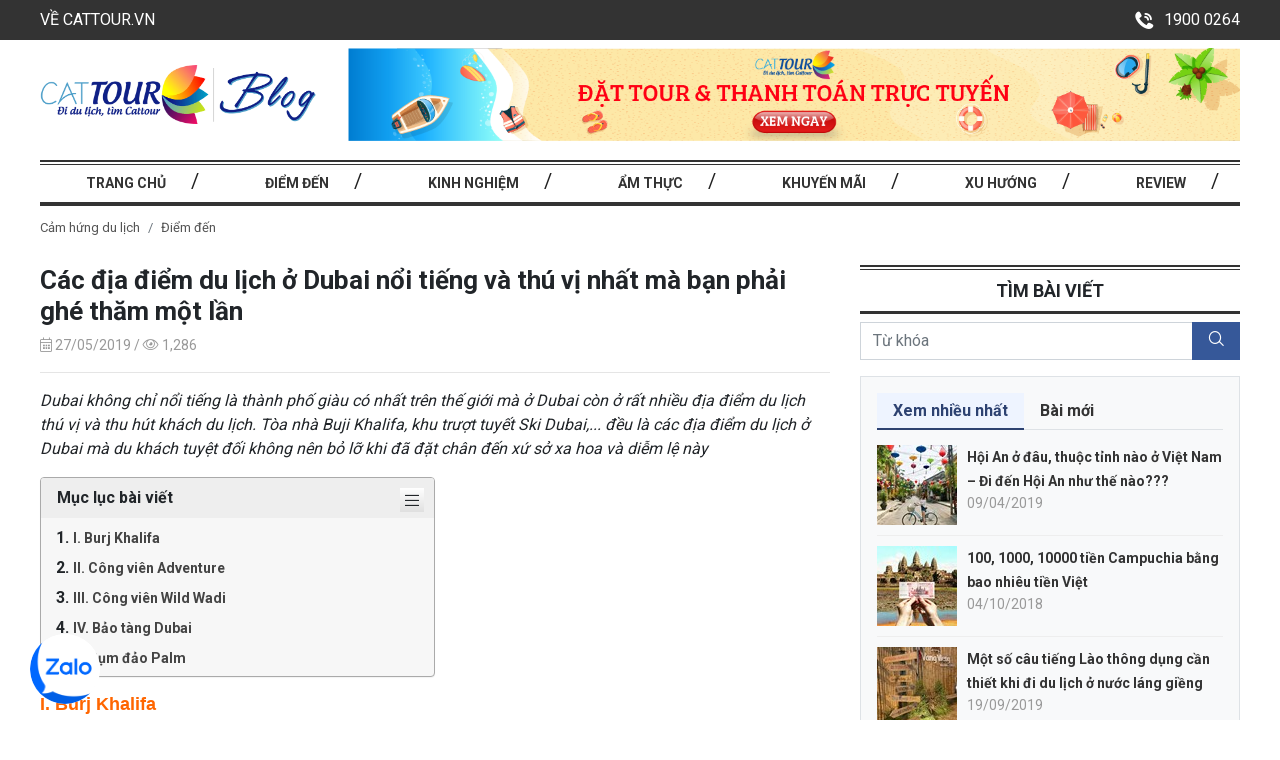

--- FILE ---
content_type: text/html; charset=utf-8
request_url: https://cattour.vn/blog/cac-dia-diem-du-lich-o-dubai-noi-tieng-va-thu-vi-nhat-ma-ban-phai-ghe-tham-mot-lan-1027.html
body_size: 17418
content:
<!DOCTYPE html><html lang="vi-VN"><head xmlns="http://www.w3.org/1999/xhtml" prefix="og:http://ogp.me/ns# fb:http://www.facebook.com/2008/fbml"><meta charset="utf-8" /><meta name="viewport" content="width=device-width, initial-scale=1.0, height=device-height, viewport-fit=cover" /><title>Các địa điểm du lịch ở Dubai nổi tiếng và thú vị nhất mà bạn phải ghé thăm một lần</title><meta name="description" content="Dubai không chỉ nổi tiếng là thành phố giàu có nhất trên thế giới mà ở Dubai còn ở rất nhiều địa điểm du lịch thú vị và thu hút khách du lịch. Tòa nhà Buji Khalifa, khu trượt tuyết Ski Dubai,... đều là các địa điểm du lịch ở Dubai mà du khách tuyệt đối không nên bỏ lỡ khi đã đặt chân đến xứ sở xa hoa và diễm lệ này" /><meta name="robots" content="index,follow" /><link rel="canonical" href="https://cattour.vn/blog/cac-dia-diem-du-lich-o-dubai-noi-tieng-va-thu-vi-nhat-ma-ban-phai-ghe-tham-mot-lan-1027.html" /><link rel="shortcut icon" href="/favicon.ico" /><meta property="og:locale" content="en-US" /><meta property="og:type" content="website" /><meta property="og:title" content="Các địa điểm du lịch ở Dubai nổi tiếng và thú vị nhất mà bạn phải ghé thăm một lần" /><meta property="og:description" content="Dubai không chỉ nổi tiếng là thành phố giàu có nhất trên thế giới mà ở Dubai còn ở rất nhiều địa điểm du lịch thú vị và thu hút khách du lịch. Tòa nhà Buji Khalifa, khu trượt tuyết Ski Dubai,... đều là các địa điểm du lịch ở Dubai mà du khách tuyệt đối không nên bỏ lỡ khi đã đặt chân đến xứ sở xa hoa và diễm lệ này" /><meta property="og:url" content="https://cattour.vn/blog/cac-dia-diem-du-lich-o-dubai-noi-tieng-va-thu-vi-nhat-ma-ban-phai-ghe-tham-mot-lan-1027.html" /><meta property="og:site_name" content="Các địa điểm du lịch ở Dubai nổi tiếng và thú vị nhất mà bạn phải ghé thăm một lần" /><meta property='og:image' content='https://cattour.vn/images/articles/2019/06/03/132040239298531674.jpg' /><meta property="og:image:alt" content="Các địa điểm du lịch ở Dubai nổi tiếng và thú vị nhất mà bạn phải ghé thăm một lần" /><meta name="twitter:card" content="summary_large_image" /><meta name="twitter:title" content="Các địa điểm du lịch ở Dubai nổi tiếng và thú vị nhất mà bạn phải ghé thăm một lần" /><meta name="twitter:description" content="Dubai không chỉ nổi tiếng là thành phố giàu có nhất trên thế giới mà ở Dubai còn ở rất nhiều địa điểm du lịch thú vị và thu hút khách du lịch. Tòa nhà Buji Khalifa, khu trượt tuyết Ski Dubai,... đều là các địa điểm du lịch ở Dubai mà du khách tuyệt đối không nên bỏ lỡ khi đã đặt chân đến xứ sở xa hoa và diễm lệ này" /><meta property='twitter:image' content='https://cattour.vn/images/articles/2019/06/03/132040239298531674.jpg' /><meta property="fb:app_id" content="967645383416316" /><link href="/Content/css?v=ux901V1qj71saPUdyqBzzoYfPN4C1XXq22mwEonQzh81" rel="stylesheet" /><script src="/bundles/modernizr?v=inCVuEFe6J4Q07A0AcRsbJic_UE5MwpRMNGcOtk94TE1"></script><link rel="preconnect" href="https://fonts.googleapis.com" /><link rel="preconnect" href="https://fonts.gstatic.com" crossorigin="" /><link href="https://fonts.googleapis.com/css2?family=Roboto:wght@400;500;700&amp;display=swap" rel="stylesheet" /><script async="async" src="https://www.googletagmanager.com/gtag/js?id=UA-123051089-1"></script><script>window.dataLayer=window.dataLayer||[];function gtag(){dataLayer.push(arguments);}
gtag('js',new Date());gtag('config','UA-123051089-1');</script><script>!function(f,b,e,v,n,t,s)
{if(f.fbq)return;n=f.fbq=function(){n.callMethod?n.callMethod.apply(n,arguments):n.queue.push(arguments)};if(!f._fbq)f._fbq=n;n.push=n;n.loaded=!0;n.version='2.0';n.queue=[];t=b.createElement(e);t.async=!0;t.src=v;s=b.getElementsByTagName(e)[0];s.parentNode.insertBefore(t,s)}(window,document,'script','https://connect.facebook.net/en_US/fbevents.js');fbq('init','1646841505583526');fbq('track','PageView');</script><noscript><img height="1" width="1" style="display:none" src="https://www.facebook.com/tr?id=1646841505583526&amp;ev=PageView&amp;noscript=1" /></noscript><script>!function(f,b,e,v,n,t,s)
{if(f.fbq)return;n=f.fbq=function(){n.callMethod?n.callMethod.apply(n,arguments):n.queue.push(arguments)};if(!f._fbq)f._fbq=n;n.push=n;n.loaded=!0;n.version='2.0';n.queue=[];t=b.createElement(e);t.async=!0;t.src=v;s=b.getElementsByTagName(e)[0];s.parentNode.insertBefore(t,s)}(window,document,'script','https://connect.facebook.net/en_US/fbevents.js');fbq('init','247515316194714');fbq('track','PageView');</script><noscript><img height="1" width="1" style="display:none" src="https://www.facebook.com/tr?id=247515316194714&amp;ev=PageView&amp;noscript=1" /></noscript><script async="async" src="https://www.googletagmanager.com/gtag/js?id=AW-959411407"></script><script>window.dataLayer=window.dataLayer||[];function gtag(){dataLayer.push(arguments);}
gtag('js',new Date());gtag('config','AW-959411407');</script><script async="async" src="https://www.googletagmanager.com/gtag/js?id=UA-135936817-1"></script><script>window.dataLayer=window.dataLayer||[];function gtag(){dataLayer.push(arguments);}
gtag('js',new Date());gtag('config','UA-135936817-1');</script><script>(function(w,d,s,l,i){w[l]=w[l]||[];w[l].push({'gtm.start':new Date().getTime(),event:'gtm.js'});var f=d.getElementsByTagName(s)[0],j=d.createElement(s),dl=l!='dataLayer'?'&l='+l:'';j.async=true;j.src='https://www.googletagmanager.com/gtm.js?id='+i+dl;f.parentNode.insertBefore(j,f);})(window,document,'script','dataLayer','GTM-W6CHFVX');</script><noscript><iframe src="https://www.googletagmanager.com/ns.html?id=GTM-W6CHFVX" height="0" width="0" style="display:none;visibility:hidden"></iframe></noscript><script async="async" src="https://www.googletagmanager.com/gtag/js?id=UA-172117834-1"></script><script>window.dataLayer=window.dataLayer||[];function gtag(){dataLayer.push(arguments);}
gtag('js',new Date());gtag('config','UA-172117834-1');</script><script async="async" src="https://www.googletagmanager.com/gtag/js?id=G-RB9T1XQ5RL"></script><script>window.dataLayer=window.dataLayer||[];function gtag(){dataLayer.push(arguments);}
gtag('js',new Date());gtag('config','G-RB9T1XQ5RL');</script><meta name="facebook-domain-verification" content="l66hs01e203rofstht93v9e9rezo1t" /></head><body id="top"><header class="header-blog"><div class="blog-top-header"><div class="container"><ul><li><a href="/">VỀ CATTOUR.VN</a></li><li class="hotline"><a href="tel:1900 0264"><span><i class="cattour-icon-phone"></i></span>1900 0264</a></li></ul></div></div><div class="container"><div class="row align-items-center pt-2 pb-2"><div class="col-lg-3 col-12"><a href="/cam-hung-du-lich" class="logo-blog"> <img src="/Content/images/cattour-blog .png" class="img-fluid" alt="Cattour Blog" /> </a></div><div class="col-lg-9 col-12 mt-sm-0 mt-2"><a href="https://cattour.vn/lich-khoi-hanh"> <img src="/images/banners/2021/03/19/132606023042712171.png" class="img-fluid" alt="Slide 4" /> </a></div></div><div class="box-menu-blog"><div class="blog-box-menu-mobile"><div>MENU <span><i class="fa fa-bars"></i></span></div></div><ul class="blog-menu-top"><li><a href="/cam-hung-du-lich">TRANG CHỦ</a></li><li><a href="/blog/diem-den">Điểm đến</a></li><li><a href="/blog/kinh-nghiem">Kinh nghiệm</a></li><li><a href="/blog/am-thuc">Ẩm thực</a></li><li><a href="/blog/khuyen-mai">Khuyến m&#227;i</a></li><li><a href="/blog/xu-huong">Xu hướng</a></li><li><a href="/blog/review">Review</a></li></ul></div></div></header><div class="container pb-sm-5 pb-0"><ul class="breadcrumb"><li class="breadcrumb-item"><a href="/cam-hung-du-lich">Cảm hứng du lịch</a></li><li class="breadcrumb-item"><a href="/blog/diem-den">Điểm đến</a></li></ul><div class="row"><div class="col-lg-8"><h1 class="article-title">C&#225;c địa điểm du lịch ở Dubai nổi tiếng v&#224; th&#250; vị nhất m&#224; bạn phải gh&#233; thăm một lần</h1><div class="date-meta"><i class="fal fa-calendar-alt"></i> 27/05/2019 / <i class="fal fa-eye"></i> 1,286</div><hr /><p><em>Dubai kh&#244;ng chỉ nổi tiếng l&#224; th&#224;nh phố gi&#224;u c&#243; nhất tr&#234;n thế giới m&#224; ở Dubai c&#242;n ở rất nhiều địa điểm du lịch th&#250; vị v&#224; thu h&#250;t kh&#225;ch du lịch. T&#242;a nh&#224; Buji Khalifa, khu trượt tuyết Ski Dubai,... đều l&#224; c&#225;c địa điểm du lịch ở Dubai m&#224; du kh&#225;ch tuyệt đối kh&#244;ng n&#234;n bỏ lỡ khi đ&#227; đặt ch&#226;n đến xứ sở xa hoa v&#224; diễm lệ n&#224;y</em></p><div class="toc-content active"><div class="name">Mục lục bài viết</div><div class="bars-staggered"><i class="fal fa-bars"></i></div><ol data-toc="div.body-content" data-toc-headings="h2,h3,h4"></ol></div><div class="body-content"><h2><span style="color:#ff6600"><strong><span style="font-size:14px"><span style="font-family:Arial,Helvetica,sans-serif">I. Burj Khalifa</span></span></strong></span><span style="color:#000000"><span style="font-size:14px"><span style="font-family:Arial,Helvetica,sans-serif"></span></span></span></h2><div>&nbsp;</div><p style="text-align:justify"><span style="color:#000000"><span style="font-size:14px"><span style="font-family:Arial,Helvetica,sans-serif">Burj Khalifa l&agrave; địa điểm hấp dẫn đầu ti&ecirc;n phải nhắc đến trong c&aacute;c địa điểm khi&nbsp;<strong><a href="https://cattour.vn/tour-du-lich-dubai">du lịch Dubai</a></strong>. Đ&acirc;y l&agrave; c&ocirc;ng tr&igrave;nh kiến tr&uacute;c đ&atilde; trở th&agrave;nh biểu tượng của Dubai. Nơi đ&acirc;y mang đến cho du kh&aacute;ch một tầm nh&igrave;n bao qu&aacute;t, rộng khắp th&agrave;nh phố. Đứng từ tr&ecirc;n t&ograve;a nh&agrave; n&agrave;y, du kh&aacute;ch sẽ được ngắm nh&igrave;n biển v&agrave; phong cảnh đẹp m&ecirc; hồn. Lời khuy&ecirc;n l&agrave; bạn h&atilde;y l&ecirc;n Burj Khalifa v&agrave;o l&uacute;c ho&agrave;ng h&ocirc;n bu&ocirc;ng xuống hay l&agrave; khi th&agrave;nh phố l&ecirc;n đ&egrave;n. L&uacute;c n&agrave;y Dubai bỗng trở n&ecirc;n lung linh v&agrave; huyền ảo hơn bao giờ hết.</span></span></span></p><p style="text-align:center"><img alt="địa điểm du lịch dubai" src="/images/upload/images/Dubai/dia-diem-du-lich-dubai/Burj-Khalifa.jpg" style="width:700px;height:700px" /></p><blockquote><p><meta charset="UTF-8" /><span style="font-size:14px"><span style="font-family:Arial,Helvetica,sans-serif"><em>Tham khảo:&nbsp;<a href="https://cattour.vn/blog/di-dubai-mua-gi-ve-lam-qua-de-vua-dep-vua-doc-dao-vua-dung-chat-dubai-983.html">Đi Dubai mua g&igrave; về l&agrave;m qu&agrave; để vừa đẹp, vừa độc đ&aacute;o vừa đ&uacute;ng &ldquo;chất&rdquo; Dubai?</a></em></span></span></p></blockquote><p><meta charset="utf-8" /></p><h2 dir="ltr" style="text-align:justify"><span style="text-align:justify"><span style="color:#ff6600"><strong><span style="font-size:14px"><span style="font-family:Arial,Helvetica,sans-serif">II. C&ocirc;ng vi&ecirc;n Adventure</span></span></strong></span></span></h2><div dir="ltr">&nbsp;</div><p dir="ltr" style="text-align:justify"><span style="color:#000000"><span style="font-size:14px"><span style="font-family:Arial,Helvetica,sans-serif">Adventure l&agrave; một c&ocirc;ng vi&ecirc;n nước v&ocirc; c&ugrave;ng hấp dẫn ở Dubai. Đặc biệt, đến với c&ocirc;ng vi&ecirc;n n&agrave;y bạn cũng kh&ocirc;ng cần phải xếp h&agrave;ng d&agrave;i để chờ đến lượt của m&igrave;nh. Adventure v&ocirc; c&ugrave;ng rộng lớn n&ecirc;n c&aacute;c bạn c&oacute; thể thỏa sức kh&aacute;m ph&aacute; c&aacute;c tr&ograve; chơi th&uacute; vị, c&aacute;c ống trượt, hồ nước,... Đ&acirc;y l&agrave; một c&ocirc;ng vi&ecirc;n rất thu h&uacute;t du kh&aacute;ch ở mọi lứa tuổi, đặc biệt l&agrave; đối tượng trẻ em v&agrave; những thanh ni&ecirc;n trẻ tuổi.</span></span></span></p><p dir="ltr" style="text-align:center"><img alt="địa điểm du lịch dubai" src="/images/upload/images/Dubai/dia-diem-du-lich-dubai/cong-vien-adventure.jpg" style="width:700px;height:377px" /></p><h2 dir="ltr" style="text-align:justify"><span style="text-align:justify"><span style="color:#ff6600"><strong><span style="font-size:14px"><span style="font-family:Arial,Helvetica,sans-serif">III. C&ocirc;ng vi&ecirc;n Wild Wadi</span></span></strong></span></span></h2><div dir="ltr">&nbsp;</div><p dir="ltr" style="text-align:justify"><span style="color:#000000"><span style="font-size:14px"><span style="font-family:Arial,Helvetica,sans-serif">C&ocirc;ng vi&ecirc;n Wild Wadi lại l&agrave; một c&ocirc;ng vi&ecirc;n nước kh&aacute;c v&agrave; cũng l&agrave; một trong c&aacute;c địa điểm <strong><a href="https://cattour.vn/tour-du-lich-dubai">du lịch Dubai</a></strong> rất th&iacute;ch hợp với c&aacute;c du kh&aacute;ch trẻ tuổi, đam m&ecirc; kh&aacute;m ph&aacute;. Đến đ&acirc;y, c&aacute;c bạn c&ugrave;ng gia đ&igrave;nh hay nh&oacute;m của m&igrave;nh sẽ được trải nghiệm những đường trượt d&agrave;i v&agrave; nhiều l&agrave;n kh&aacute;c nhau với những kh&uacute;c cua, lượn v&ocirc; c&ugrave;ng th&uacute; vị. Ngo&agrave;i ra, du kh&aacute;ch c&ograve;n được ngồi tr&ecirc;n t&agrave;u lượn si&ecirc;u tốc để trải nghiệm cảm gi&aacute;c mạnh. Đến với Wild Wadi l&agrave; c&aacute;ch để xả stress v&ocirc; c&ugrave;ng l&yacute; tưởng đấy c&aacute;c bạn nh&eacute;.</span></span></span></p><p dir="ltr" style="text-align:center"><img alt="địa điểm du lịch dubai" src="/images/upload/images/Dubai/dia-diem-du-lich-dubai/Wild-Wadi.jpg" style="width:700px;height:609px" /></p><blockquote><p dir="ltr"><meta charset="UTF-8" /><span style="font-size:14px"><span style="font-family:Arial,Helvetica,sans-serif"><em>Xem th&ecirc;m:&nbsp;<a href="https://cattour.vn/blog/di-dubai-co-can-visa-khong-thu-tuc-xin-visa-di-dubai-nhu-the-nao-vai-dieu-luu-y-khi-den-dubai-997.html">Đi Dubai c&oacute; cần visa kh&ocirc;ng - Thủ tục xin visa đi Dubai như thế n&agrave;o - V&agrave;i điều lưu &yacute; khi đến Dubai</a></em></span></span></p></blockquote><h2 dir="ltr" style="text-align:justify"><span style="text-align:justify"><span style="color:#ff6600"><strong><span style="font-size:14px"><span style="font-family:Arial,Helvetica,sans-serif">IV. Bảo t&agrave;ng Dubai</span></span></strong></span></span></h2><div dir="ltr">&nbsp;</div><p dir="ltr" style="text-align:justify"><span style="color:#000000"><span style="font-size:14px"><span style="font-family:Arial,Helvetica,sans-serif">Bảo t&agrave;ng Dubai l&agrave; một trong c&aacute;c địa điểm du lịch Dubai nhất định phải gh&eacute; thăm nếu muốn t&igrave;m hiểu kỹ hơn về tiểu vương quốc nổi tiếng n&agrave;y. Mặc d&ugrave; chỉ nhỏ th&ocirc;i nhưng bảo t&agrave;ng Dubai lại chứa đựng v&agrave; lưu giữ rất nhiều gi&aacute; trị về lịch sử ra đời, những n&eacute;t văn h&oacute;a độc đ&aacute;o của tiểu vương quốc. Nơi đ&acirc;y c&oacute; c&aacute;c khu trưng b&agrave;y h&igrave;nh ảnh, hiện vật v&agrave; c&aacute;c đồ tạo t&aacute;c khảo cổ thể hiện nền văn h&oacute;a Ả Rập gi&uacute;p du kh&aacute;ch hiểu hơn về lối sống v&agrave; sự ph&aacute;t triển của Dubai qua c&aacute;c thời kỳ lịch sử.</span></span></span></p><p dir="ltr" style="text-align:center"><img alt="địa điểm du lịch dubai" src="/images/upload/images/Dubai/dia-diem-du-lich-dubai/bao-tang-dubai.jpg" style="width:700px;height:700px" /></p><h2 dir="ltr" style="text-align:justify"><span style="text-align:justify"><span style="color:#ff6600"><strong><span style="font-size:14px"><span style="font-family:Arial,Helvetica,sans-serif">V. Cụm đảo Palm</span></span></strong></span></span></h2><div dir="ltr">&nbsp;</div><p dir="ltr" style="text-align:justify"><span style="color:#000000"><span style="font-size:14px"><span style="font-family:Arial,Helvetica,sans-serif">Cụm đảo Palm l&agrave; một trong c&aacute;c địa điểm du lịch ở Dubai bạn nhất định đừng bỏ lỡ khi đ&atilde; c&oacute; dịp đến đ&acirc;y. Đ&acirc;y l&agrave; c&ocirc;ng tr&igrave;nh thể hiện r&otilde; r&agrave;ng nhất về tiềm năng v&agrave; sự s&aacute;ng tạo v&ocirc; hạn của người Dubai. </span></span></span></p><p dir="ltr" style="text-align:justify"><span style="color:#000000"><span style="font-size:14px"><span style="font-family:Arial,Helvetica,sans-serif">Cụm đảo Palm l&agrave; tập hợp của những c&ocirc;ng tr&igrave;nh nổi nh&acirc;n tạo được x&acirc;y dựng v&agrave; tạo h&igrave;nh tr&ocirc;ng giống với h&igrave;nh c&acirc;y cọ khi nh&igrave;n từ tr&ecirc;n cao xuống. Cụm đảo n&agrave;y bao gồm 2 h&ograve;n đảo nhỏ hơn kh&aacute;c nhau tập trung rất nhiều c&ocirc;ng tr&igrave;nh như kh&aacute;ch sạn, khu nghỉ m&aacute;t sang trọng, đẳng cấp c&ugrave;ng những trung t&acirc;m thương mại, giải tr&iacute; v&agrave; mua sắm hấp dẫn,... Du kh&aacute;ch c&oacute; thể ngắm nh&igrave;n thấy cụm đảo Palm từ tr&ecirc;n cao như tr&ecirc;n m&aacute;y bay, ph&agrave; hay t&agrave;u si&ecirc;u tốc một ray. Chắc chắn bạn sẽ phải trầm trồ với vẻ đẹp xa hoa n&agrave;y v&agrave; nể phục sự s&aacute;ng tạo của con người Dubai.</span></span></span></p><p dir="ltr" style="text-align:center"><img alt="địa điểm du lịch dubai" src="/images/upload/images/Dubai/dia-diem-du-lich-dubai/palm.jpg" style="width:700px;height:394px" /></p><blockquote><p dir="ltr" style="text-align:justify"><em><span style="font-size:14px"><span style="font-family:Arial,Helvetica,sans-serif"><span style="color:#000000">Tham khảo:&nbsp;<meta charset="UTF-8" /><a href="https://cattour.vn/blog/dubai-xai-tien-gi-di-dubai-tieu-tien-gi-nhung-dieu-can-biet-ve-tien-dubai-khi-di-du-lich-o-day-975.html">Dubai x&agrave;i tiền g&igrave; - Đi Dubai ti&ecirc;u tiền g&igrave; - Những điều cần biết về tiền Dubai khi đi du lịch ở đ&acirc;y</a></span></span></span></em></p></blockquote><h2 dir="ltr" style="text-align:justify"><span style="text-align:justify"><span style="color:#ff6600"><strong><span style="font-size:14px"><span style="font-family:Arial,Helvetica,sans-serif">VI. Ng&ocirc;i nh&agrave; Sheikh Saeed Al Maktoum</span></span></strong></span></span></h2><div dir="ltr">&nbsp;</div><p dir="ltr" style="text-align:justify"><span style="color:#000000"><span style="font-size:14px"><span style="font-family:Arial,Helvetica,sans-serif">Ng&ocirc;i nh&agrave; Sheikh Saeed Al Maktoum cũng l&agrave; một trong những địa điểm du lịch ở Dubai thu h&uacute;t rất nhiều du kh&aacute;ch trong v&agrave; ngo&agrave;i nước đến tham quan v&agrave; kh&aacute;m ph&aacute;. Ng&ocirc;i nh&agrave; được x&acirc;y dựng từ năm 1896 v&agrave; từng trở th&agrave;nh nơi ở ri&ecirc;ng của &ocirc;ng Sheikh Saeed (l&agrave; &ocirc;ng của Sheikh Mohammed Bin Rashid - Quốc vương hiện tại của Dubai).</span></span></span></p><p dir="ltr" style="text-align:center"><img alt="địa điểm du lịch dubai" src="/images/upload/images/Dubai/dia-diem-du-lich-dubai/Sheikh-Saeed-Al-Maktoum.jpg" style="width:700px;height:603px" /></p><p dir="ltr" style="text-align:justify"><span style="color:#000000"><span style="font-size:14px"><span style="font-family:Arial,Helvetica,sans-serif">Hiện nay, ng&ocirc;i nh&agrave; cổ n&agrave;y đ&atilde; trở th&agrave;nh một bảo t&agrave;ng lưu trữ, trưng b&agrave;y c&aacute;c bộ sưu tập ảnh, hiện vật, tiền xu, tem, đồ nội thất v&agrave; t&agrave;i liệu,... phục vụ du kh&aacute;ch tham quan v&agrave; t&igrave;m hiểu. Ng&ocirc;i nh&agrave; Sheikh Saeed Al Maktoum ng&agrave;y nay l&agrave; một trong những c&ocirc;ng tr&igrave;nh cổ nhất của th&agrave;nh phố, mang đậm phong c&aacute;ch kiến tr&uacute;c truyền thống của Ả Rập.</span></span></span></p><h2 dir="ltr" style="text-align:justify"><span style="text-align:justify"><span style="color:#ff6600"><strong><span style="font-size:14px"><span style="font-family:Arial,Helvetica,sans-serif">VII. Khu trượt tuyết Ski Dubai</span></span></strong></span></span></h2><div dir="ltr">&nbsp;</div><p dir="ltr" style="text-align:justify"><span style="color:#000000"><span style="font-size:14px"><span style="font-family:Arial,Helvetica,sans-serif">Khu trượt tuyết Ski Dubai l&agrave; một trong c&aacute;c địa điểm <strong><a href="https://cattour.vn/tour-du-lich-dubai">đi du lịch Dubai</a></strong> hấp dẫn v&agrave; độc đ&aacute;o nhất m&agrave; bất cứ du kh&aacute;ch n&agrave;o cũng muốn được trải nghiệm một lần. Đ&acirc;y được coi l&agrave; khu trượt tuyết nh&acirc;n tạo h&agrave;ng đầu nằm ngay giữa l&ograve;ng sa mạc Dubai mang đến cho du kh&aacute;ch những trải nghiệm th&uacute; vị kh&ocirc;ng thể n&agrave;o qu&ecirc;n.</span></span></span></p><p dir="ltr" style="text-align:center"><img alt="địa điểm du lịch dubai" src="/images/upload/images/Dubai/dia-diem-du-lich-dubai/ski-dubai.jpg" style="width:700px;height:466px" /></p><blockquote><p dir="ltr"><meta charset="UTF-8" /><span style="font-size:14px"><span style="font-family:Arial,Helvetica,sans-serif"><em>Xem th&ecirc;m:&nbsp;<a href="https://cattour.vn/blog/di-dubai-nen-mac-gi-nhung-dieu-can-phai-nho-khi-lua-chon-trang-phuc-di-du-lich-dubai-999.html">Đi Dubai n&ecirc;n mặc g&igrave; - Những điều cần phải nhớ khi lựa chọn trang phục đi du lịch Dubai</a></em></span></span></p></blockquote><p dir="ltr" style="text-align:justify"><span style="color:#000000"><span style="font-size:14px"><span style="font-family:Arial,Helvetica,sans-serif">Ski Dubai tọa lạc trong một trung t&acirc;m thương mại ở Dubai. Bất kể thời tiết b&ecirc;n ngo&agrave;i c&oacute; n&oacute;ng đến 40 độ C đi chăng nữa th&igrave; ở Ski Dubai nhiệt độ vẫn lu&ocirc;n duy tr&igrave; ở mức &acirc;m 1 độ C. Đến đ&acirc;y du kh&aacute;ch sẽ được thỏa sức chơi đ&ugrave;a với những tr&ograve; chơi hấp dẫn như trượt tuyết, lướt v&aacute;n, chơi với chim c&aacute;nh cụt hay l&agrave; thưởng thức một ly c&agrave; ph&ecirc; n&oacute;ng trong nhiệt độ &acirc;m 4 độ C,... Tuy nhi&ecirc;n, bạn nhớ phải mang &aacute;o ấm khi đến khu trượt tuyết n&agrave;y nh&eacute;.</span></span></span></p><h2 dir="ltr" style="text-align:justify"><span style="text-align:justify"><span style="color:#ff6600"><strong><span style="font-size:14px"><span style="font-family:Arial,Helvetica,sans-serif">VIII. Falconcity of Wonders</span></span></strong></span></span></h2><div dir="ltr">&nbsp;</div><p dir="ltr" style="text-align:justify"><span style="color:#000000"><span style="font-size:14px"><span style="font-family:Arial,Helvetica,sans-serif">Falconcity of Wonders l&agrave; một trong c&aacute;c địa điểm du lịch Dubai cực kỳ quy m&ocirc; v&agrave; đẳng cấp của người Dubai. Đ&acirc;y l&agrave; một khu phức hợp tổng hợp c&oacute; diện t&iacute;ch l&ecirc;n đến 400 ha với khu d&acirc;n cư, du lịch kết hợp với vui chơi giải tr&iacute; c&oacute; diện t&iacute;ch l&ecirc;n đến 400 ha.</span></span></span></p><p dir="ltr" style="text-align:center"><img alt="địa điểm du lịch dubai" src="/images/upload/images/Dubai/dia-diem-du-lich-dubai/Falconcity-of-Wonders.jpg" style="width:700px;height:467px" /></p><p dir="ltr" style="text-align:justify"><span style="color:#000000"><span style="font-size:14px"><span style="font-family:Arial,Helvetica,sans-serif">Ngo&agrave;i ra, ở Falconcity of Wonders c&ograve;n c&oacute; rất nhiều điều hấp dẫn đang chờ bạn kh&aacute;m ph&aacute;. Đặc biệt l&agrave; những c&ocirc;ng tr&igrave;nh kiến tr&uacute;c nổi tiếng thế giới được t&aacute;i hiện lại ở đ&acirc;y như: th&aacute;p Eiffel, th&aacute;p nghi&ecirc;ng Pisa, kim tự th&aacute;p Ai Cập, vườn treo Babylon, Vạn L&yacute; Trường Th&agrave;nh, nh&agrave; &Aacute;nh S&aacute;ng Dubai, đền Taj Mahal&hellip;</span></span></span></p><h2 dir="ltr" style="text-align:justify"><span style="text-align:justify"><span style="color:#ff6600"><strong><span style="font-size:14px"><span style="font-family:Arial,Helvetica,sans-serif">IX. Vườn hoa Diệu Kỳ Dubai Miracle</span></span></strong></span></span></h2><div dir="ltr">&nbsp;</div><p dir="ltr" style="text-align:justify"><span style="color:#000000"><span style="font-size:14px"><span style="font-family:Arial,Helvetica,sans-serif">Vườn hoa Dubai Miracle l&agrave; một trong c&aacute;c địa điểm du lịch ở Dubai v&ocirc; c&ugrave;ng tuyệt vời d&agrave;nh cho những du kh&aacute;ch y&ecirc;u hoa. Với diện t&iacute;ch l&ecirc;n đến 72 ngh&igrave;n m2, nơi đ&acirc;y c&oacute; t&ecirc;n l&agrave; vườn hoa diệu kỳ l&agrave; bởi trước đ&acirc;y từng l&agrave; một v&ugrave;ng sa mạc nắng n&oacute;ng quanh năm, đất đai kh&ocirc; cằn nhất ở Dubai. Giờ đ&acirc;y v&ugrave;ng sa mạc đ&oacute; đ&atilde; trở th&agrave;nh một trong những vườn hoa đẹp nhất thế giới.</span></span></span></p><p dir="ltr" style="text-align:center"><img alt="địa điểm du lịch dubai" src="/images/upload/images/Dubai/dia-diem-du-lich-dubai/vuon-hoa-dieu-ky.jpg" style="width:700px;height:394px" /></p><p dir="ltr" style="text-align:center"><em><span style="font-size:14px"><span style="font-family:Arial,Helvetica,sans-serif"><a href="https://vi.wikipedia.org/wiki/Dubai_Miracle_Garden">Dubai Miracle Garden</a></span></span></em></p><p dir="ltr" style="text-align:justify"><span style="color:#000000"><span style="font-size:14px"><span style="font-family:Arial,Helvetica,sans-serif">Dubai Miracle sở hữu đến 45 triệu giống hoa kh&aacute;c nhau. Chỉ cần đặt ch&acirc;n đến cổng vườn hoa, bạn lập tức sẽ bị hớp hồn bởi vẻ đẹp tươi tắn sắc m&agrave;u v&agrave; tr&agrave;n đầy sức sống của h&agrave;ng triệu b&ocirc;ng hoa đang đua nhau khoe sắc thắm v&agrave; tỏa hương thơm ng&aacute;t cả một bầu trời. Ở trong khu vườn bạn sẽ dễ d&agrave;ng t&igrave;m thấy những m&ocirc; h&igrave;nh độc đ&aacute;o m&agrave; quen thuộc trong cuộc sống như &ocirc; t&ocirc;, c&aacute;c con vật, những ng&ocirc;i nh&agrave;, t&ograve;a l&acirc;u đ&agrave;i hay l&agrave; kim tự th&aacute;p,... Tất cả đều trở th&agrave;nh điểm nhấn khiến cho khu vườn trở n&ecirc;n thật sống động v&agrave; thu h&uacute;t hơn bao giờ hết.</span></span></span></p><h2 dir="ltr" style="text-align:justify"><span style="text-align:justify"><span style="color:#ff6600"><strong><span style="font-size:14px"><span style="font-family:Arial,Helvetica,sans-serif">X. Trung t&acirc;m thương mại Dubai</span></span></strong></span></span></h2><div dir="ltr">&nbsp;</div><p dir="ltr" style="text-align:justify"><span style="color:#000000"><span style="font-size:14px"><span style="font-family:Arial,Helvetica,sans-serif">Trung t&acirc;m thương mại Dubai l&agrave; một trong số c&aacute;c địa điểm du lịch Dubai l&uacute;c n&agrave;o cũng đ&ocirc;ng đ&uacute;c v&agrave; tấp nập kh&aacute;ch đi <strong><a href="https://cattour.vn/tour-du-lich-dubai">tour Dubai</a></strong>&nbsp;đến tham quan v&agrave; mua sắm. Trung t&acirc;m thương mại được x&acirc;y dựng tr&ecirc;n mảnh đất c&oacute; diện t&iacute;ch 500 ngh&igrave;n m2 với hệ thống hơn 1200 cửa h&agrave;ng v&agrave; sẽ tiếp tục tăng l&ecirc;n li&ecirc;n tục, nhanh ch&oacute;ng.</span></span></span></p><p dir="ltr" style="text-align:center"><img alt="địa điểm du lịch dubai" src="/images/upload/images/Dubai/dia-diem-du-lich-dubai/dubai-mall.jpg" style="width:700px;height:360px" /></p><p dir="ltr" style="text-align:justify"><span style="color:#000000"><span style="font-size:14px"><span style="font-family:Arial,Helvetica,sans-serif">Trung t&acirc;m thương mại Dubai được thiết kế v&agrave; x&acirc;y dựng theo phong c&aacute;ch kiến tr&uacute;c ho&agrave;ng gia ch&acirc;u &Acirc;u v&ocirc; c&ugrave;ng hiện đại v&agrave; sang trọng. Ngo&agrave;i mua sắm v&agrave; thời trang, trung t&acirc;m thương mại Dubai c&ograve;n c&oacute; rất nhiều c&aacute;c dịch vụ hấp dẫn v&agrave; th&uacute; vị kh&aacute;c để phục vụ nhu cầu của du kh&aacute;ch như l&agrave; giải tr&iacute;, xem phim, c&aacute;c tr&ograve; chơi, ...Đặc biệt ở đ&acirc;y c&ograve;n c&oacute; cả một thủy cung rộng lớn mang t&ecirc;n Zoo Aquarium với 33 ngh&igrave;n động vật biển đang sinh sống với c&aacute;c c&ocirc;ng vi&ecirc;n chủ đề kh&aacute;c nhau,...</span></span></span></p><p dir="ltr" style="text-align:justify"><span style="color:#000000"><span style="font-size:14px"><span style="font-family:Arial,Helvetica,sans-serif">T&iacute;ch hợp mọi dịch vụ đ&aacute;p ứng nhu cầu của mọi du kh&aacute;ch, trung t&acirc;m thương mại Dubai trở th&agrave;nh một kh&ocirc;ng gian l&yacute; tưởng cho bạn để gặp gỡ, giao lưu v&agrave; giải tr&iacute;, mua sắm với bạn b&egrave; v&agrave; gia đ&igrave;nh. Ước t&iacute;nh h&agrave;ng năm trung t&acirc;m thương mại n&agrave;y đ&oacute;n đến 54 triệu lượt kh&aacute;ch đến tham quan, kh&aacute;m ph&aacute; v&agrave; con số n&agrave;y sẽ tiếp tục tăng nhanh trong thời gian tới.</span></span></span></p><p dir="ltr" style="text-align:justify"><span style="color:#000000"><span style="font-size:14px"><span style="font-family:Arial,Helvetica,sans-serif">Tr&ecirc;n đ&acirc;y l&agrave; c&aacute;c địa điểm du lịch ở Dubai rất nổi tiếng v&agrave; th&uacute; vị bạn đừng n&ecirc;n bỏ qua khi đến với th&agrave;nh phố gi&agrave;u c&oacute; v&agrave; xa hoa n&agrave;y. Ch&uacute;c c&aacute;c bạn c&oacute; chuyến <strong><a href="https://cattour.vn/tour-du-lich-dubai">tour du lịch Dubai</a></strong> thật vui vẻ v&agrave; đ&aacute;ng nhớ!</span></span></span></p><blockquote><p dir="ltr" style="text-align:justify"><em><strong><span style="font-size:14px"><span style="font-family:Arial,Helvetica,sans-serif"><span style="color:#000000">Tham khảo </span><u><span style="color:#0033ff"><a href="https://cattour.vn/tour-du-lich-dubai">Tour du lịch H&agrave; Nội - Dubai - Abu Dhabi 6 ng&agrave;y 5 đ&ecirc;m</a></span></u></span></span></strong></em></p></blockquote><p dir="ltr" style="text-align:justify"><strong><span style="color:#000000"><span style="font-size:14px"><span style="font-family:Arial,Helvetica,sans-serif">Xem th&ecirc;m: </span></span></span></strong></p><blockquote><div dir="ltr" style="text-align:justify"><em><span style="font-size:14px"><span style="font-family:Arial,Helvetica,sans-serif"><span style="color:#0033ff"><a href="https://cattour.vn/blog/den-dubai-du-lich-phai-thuoc-nam-long-cac-nguyen-tac-sau-neu-khong-muon-tro-thanh-nguoi-bat-lich-su-1016.html">Đến Dubai du lịch phải thuộc nằm l&ograve;ng c&aacute;c nguy&ecirc;n tắc sau nếu kh&ocirc;ng muốn trở th&agrave;nh người bất lịch sự</a></span></span></span></em></div><div dir="ltr" style="text-align:justify"><em><span style="font-size:14px"><span style="font-family:Arial,Helvetica,sans-serif"><span style="color:#0033ff"><a href="https://cattour.vn/blog/chum-anh-dubai-nhin-tu-tren-cao-se-cho-ban-thay-the-nao-la-xa-hoa-va-giau-co-1015.html">Ch&ugrave;m ảnh Dubai nh&igrave;n từ tr&ecirc;n cao sẽ cho bạn thấy thế n&agrave;o l&agrave; xa hoa v&agrave; gi&agrave;u c&oacute;</a></span></span></span></em></div><div dir="ltr" style="text-align:justify"><em><span style="font-size:14px"><span style="font-family:Arial,Helvetica,sans-serif"><span style="color:#0033ff"><a href="https://cattour.vn/blog/di-dubai-mua-nao-dep-nhat-thoi-diem-nao-cho-mot-chuyen-kham-pha-dubai-tron-ven-nhat-998.html">Đi Dubai m&ugrave;a n&agrave;o đẹp nhất - Thời điểm n&agrave;o cho một chuyến kh&aacute;m ph&aacute; Dubai trọn vẹn nhất?</a></span></span></span></em></div></blockquote><p dir="ltr" style="text-align:right"><strong><span style="color:#000000"><span style="font-size:14px"><span style="font-family:Arial,Helvetica,sans-serif">V&acirc;n Trần / Cattour.vn - Ảnh: Internet.</span></span></span></strong></p></div><hr /><p class="tag-tours"><i class="fa fa-tags"></i> Xem thêm: <a href="/blog/tag/dubai-772">dubai</a> <a href="/blog/tag/dia-diem-du-lich-dubai-830">địa điểm du lịch dubai</a></p><div class="tour-slides owl-carousel"><div class="item"><div class="media media-tour-category"><a href="/tour-du-lich-dubai"> <img src="/images/categories/2020/01/02/132224224744724875.png" class="img-fluid" alt="Du lịch Dubai" /> </a><div class="media-body"><div class="name"><a href="/tour-du-lich-dubai">Du lịch Dubai</a></div><div class="meta-vote"><div class="star-box"><div class="star-gray"><i class="cattour-icon-star"></i> <i class="cattour-icon-star"></i> <i class="cattour-icon-star"></i> <i class="cattour-icon-star"></i> <i class="cattour-icon-star"></i></div><div class="star-color" style="width:90%"><i class="cattour-icon-star"></i> <i class="cattour-icon-star"></i> <i class="cattour-icon-star"></i> <i class="cattour-icon-star"></i> <i class="cattour-icon-star"></i></div></div></div><div class="price">Giá từ: <span>20,990,000<sup>đ</sup></span></div><div class="sapo content-detail"><p><strong>Du lịch Dubai</strong>&nbsp;- Vương quốc Ả Rập gi&agrave;u c&oacute; với nhiều c&aacute;i nhất tr&ecirc;n thế giới như&nbsp;T&ograve;a th&aacute;p Khalifa&nbsp;cao nhất thế giới,&nbsp;kh&aacute;ch sạn Burj Al Arab 7*&nbsp;đầu ti&ecirc;n tr&ecirc;n thế giới,&nbsp;Đảo Cọ - quần đảo nh&acirc;n tạo lớn nhất thế giới v&agrave; v&ocirc; v&agrave;n những thứ xa hoa sang chảnh. <strong>Tour du lịch Dubai 2025</strong>&nbsp;sẽ l&agrave; một sự lựa chọn tuyệt vời&nbsp;để kh&aacute;m ph&aacute; kiến tr&uacute;c hiện đại đầy kinh ngạc v&agrave; ngắm nh&igrave;n một tiểu vương quốc xa hoa bậc nhất thế giới !</p></div></div></div></div></div><div class="post-bottom"><a href="javascript:window.history.back()"><i class="fa fa-reply"></i> Quay về trang trước</a> <a href="#top" class="scroll-action"><i class="cattour-icon-top"></i> Lên đầu trang</a><div class="action-social"><div class="fb-like" data-href="https://cattour.vn/blog/cac-dia-diem-du-lich-o-dubai-noi-tieng-va-thu-vi-nhat-ma-ban-phai-ghe-tham-mot-lan-1027.html" data-layout="button_count" data-action="like" data-size="small" data-show-faces="true" data-share="true"></div></div></div><div class="fb-comments" data-href="https://cattour.vn/blog/cac-dia-diem-du-lich-o-dubai-noi-tieng-va-thu-vi-nhat-ma-ban-phai-ghe-tham-mot-lan-1027.html" data-numposts="5" data-width="100%"></div><div class="blog-box-title mt-4"><h2>Bài liên quan</h2></div><div class="row"><div class="col-lg-6"><div class="first-post post-list"><a href="/blog/trai-nghiem-tuyet-voi-o-cong-vien-nuoc-wild-wadi-dubai-2207.html" class="zoom-img"> <img src="/images/articles/2020/03/05/132278768710193349.jpg" class="img-fluid" alt="Trải nghiệm tuyệt vời ở công viên nước Wild Wadi Dubai" /> </a><h3><a href="/blog/trai-nghiem-tuyet-voi-o-cong-vien-nuoc-wild-wadi-dubai-2207.html">Trải nghiệm tuyệt vời ở c&#244;ng vi&#234;n nước Wild Wadi Dubai</a></h3><div class="date-meta">28/02/2020</div><p>Ở xứ sở gi&#224;u c&#243; xa hoa Dubai c&#243; v&#244; số những địa điểm tham quan du lịch nổi tiếng, thu h&#250;t kh&#225;ch du lịch. Trong đ&#243; kh&#244;ng thể kh&#244;ng kể đến c&#244;ng vi&#234;n nước v&#244; c&#249;ng th&#250; vị mang t&#234;n Wild Wadi. C&#244;ng vi&#234;n nước n&#224;y l&#224; một trong những điểm tham quan h&#224;ng đầu được trẻ em đặc biệt y&#234;u th&#237;ch. Vậy ch&#250;ng ta c&#249;ng kh&#225;m ph&#225; về điểm đến c&#244;ng vi&#234;n nước Wild Wadi Dubai n&#224;y nh&#233;</p></div></div><div class="col-lg-6"><div class="first-post post-list"><a href="/blog/di-du-lich-dubai-gia-bao-nhieu-kinh-nghiem-di-du-lich-dubai-gia-re-nhat-danh-cho-du-khach-1938.html" class="zoom-img"> <img src="/images/articles/2019/12/14/132207326950318171.jpg" class="img-fluid" alt="Đi du lịch Dubai giá bao nhiêu - Kinh nghiệm đi du lịch Dubai giá rẻ nhất dành cho du khách" /> </a><h3><a href="/blog/di-du-lich-dubai-gia-bao-nhieu-kinh-nghiem-di-du-lich-dubai-gia-re-nhat-danh-cho-du-khach-1938.html">Đi du lịch Dubai gi&#225; bao nhi&#234;u - Kinh nghiệm đi du lịch Dubai gi&#225; rẻ nhất d&#224;nh cho du kh&#225;ch</a></h3><div class="date-meta">13/12/2019</div><p>Dubai l&#224; một trong những điểm đến trong mơ của rất nhiều t&#237;n đồ du lịch. Sự hiện đại v&#224; xa hoa của tiểu vương quốc n&#224;y khiến du kh&#225;ch phải cho&#225;ng ngợp. Nhưng đi du lịch đến tiểu vương quốc n&#224;y c&#243; qu&#225; đắt đỏ? Một chuyến đi du lịch Dubai gi&#225; bao nhi&#234;u? Dưới đ&#226;y l&#224; những kinh nghiệm đi du lịch Dubai tiết kiệm nhất d&#224;nh cho du kh&#225;ch nếu muốn một lần đặt ch&#226;n tới v&#249;ng đất mơ ước n&#224;y</p></div></div><div class="col-lg-6"><div class="first-post post-list"><a href="/blog/top-6-trai-nghiem-khong-he-dat-do-khi-di-du-lich-dubai-1918.html" class="zoom-img"> <img src="/images/articles/2019/12/11/132205074012178359.jpg" class="img-fluid" alt="Top 6 trải nghiệm không hề đắt đỏ khi đi du lịch Dubai" /> </a><h3><a href="/blog/top-6-trai-nghiem-khong-he-dat-do-khi-di-du-lich-dubai-1918.html">Top 6 trải nghiệm kh&#244;ng hề đắt đỏ khi đi du lịch Dubai</a></h3><div class="date-meta">30/11/2019</div><p>Nhắc đến Dubai, chắc chắn du kh&#225;ch sẽ nghĩ đến ngay cuộc sống xa hoa, h&#224;o nho&#225;ng bậc nhất tr&#234;n thế giới. Bạn nghĩ rằng đi du lịch Dubai l&#224; v&#244; c&#249;ng đắt đỏ v&#224; tốn k&#233;m? Cũng kh&#244;ng hẳn bởi vẫn c&#242;n c&#243; một Dubai ho&#224;n to&#224;n tr&#225;i ngược, với những trải nghiệm v&#244; c&#249;ng th&#250; vị, gần gũi v&#224; đặc biệt l&#224; kh&#244;ng hề đắt đỏ một ch&#250;t n&#224;o. H&#227;y c&#249;ng liệt k&#234; v&#224;i trải nghiệm như vậy nh&#233;:</p></div></div><div class="col-lg-6"><div class="first-post post-list"><a href="/blog/van-hoa-dubai-nhung-net-khac-biet-tao-nen-suc-hap-dan-kho-cuong-1712.html" class="zoom-img"> <img src="/images/articles/2019/10/08/132149844909231318.jpg" class="img-fluid" alt="Văn hóa Dubai - Những nét khác biệt tạo nên sức hấp dẫn khó cưỡng" /> </a><h3><a href="/blog/van-hoa-dubai-nhung-net-khac-biet-tao-nen-suc-hap-dan-kho-cuong-1712.html">Văn h&#243;a Dubai - Những n&#233;t kh&#225;c biệt tạo n&#234;n sức hấp dẫn kh&#243; cưỡng</a></h3><div class="date-meta">30/09/2019</div><p>Du lich Dubai lu&#244;n l&#224; mơ ước của rất nhiều t&#237;n đồ du lịch tr&#234;n thế giới bởi đ&#226;y l&#224; một tiểu vương quốc c&#243; tốc độ ph&#225;t triển tột bậc nhanh đến ch&#243;ng mặt c&#249;ng lối sống cực gi&#224;u c&#243;, xa hoa kh&#244;ng nơi đ&#226;u b&#236; kịp. Tuy nhi&#234;n, Dubai c&#242;n l&#224; nơi hội tụ nền văn h&#243;a đa dạng v&#224; phong ph&#250;, lưu giữ rất nhiều gi&#225; trị truyền thống của khu vực. Một chuyến du lịch đến đ&#226;y sẽ l&#224; cơ hội tuyệt vời để du kh&#225;ch c&#243; dịp trải nghiệm v&#224; t&#236;m hiểu th&#234;m về nền văn h&#243;a Dubai. Vậy văn h&#243;a Dubai c&#243; g&#236; đặc biệt?</p></div></div><div class="col-lg-6"><div class="first-post post-list"><a href="/blog/rosemont-dubai-khach-san-co-rung-doc-dao-nhat-tren-the-gioi-o-dubai-1711.html" class="zoom-img"> <img src="/images/articles/2019/10/08/132149822282171576.jpg" class="img-fluid" alt="Rosemont Dubai - Khách sạn có rừng độc đáo nhất trên thế giới ở Dubai" /> </a><h3><a href="/blog/rosemont-dubai-khach-san-co-rung-doc-dao-nhat-tren-the-gioi-o-dubai-1711.html">Rosemont Dubai - Kh&#225;ch sạn c&#243; rừng độc đ&#225;o nhất tr&#234;n thế giới ở Dubai</a></h3><div class="date-meta">30/09/2019</div><p>Si&#234;u kh&#225;ch sạn cực sang trọng v&#224; độc đ&#225;o ở Dubai n&#224;y như “nuốt chửng” cả một khu rừng nhiệt đới khổng lồ với v&#244; v&#224;n lo&#224;i c&#226;y qu&#253; hiếm. Kh&#244;ng chỉ thế, si&#234;u kh&#225;ch sạn n&#224;y c&#242;n sở hữu cả b&#227;i biển nh&#226;n tạo, bể bơi tr&#234;n cao c&#249;ng v&#244; v&#224;n những điều th&#250; vị, tuyệt vời kh&#225;c nữa</p></div></div><div class="col-lg-6"><div class="first-post post-list"><a href="/blog/dubai-co-gi-dac-biet-tieu-vuong-quoc-cua-nhung-ky-luc-the-gioi-1710.html" class="zoom-img"> <img src="/images/articles/2019/10/07/132149167111128829.jpg" class="img-fluid" alt="Dubai có gì đặc biệt - Tiểu vương quốc của những kỷ lục thế giới" /> </a><h3><a href="/blog/dubai-co-gi-dac-biet-tieu-vuong-quoc-cua-nhung-ky-luc-the-gioi-1710.html">Dubai c&#243; g&#236; đặc biệt - Tiểu vương quốc của những kỷ lục thế giới</a></h3><div class="date-meta">30/09/2019</div><p>Sự gi&#224;u c&#243;, xa hoa của Dubai lu&#244;n khiến cả thế giới kinh ngạc v&#224; nể phục. Nơi đ&#226;y kh&#244;ng thiếu những c&#244;ng tr&#236;nh kiến tr&#250;c độc đ&#225;o v&#224; ho&#224;nh tr&#225;ng m&#224; chỉ c&#243; những con người t&#224;i năng, s&#225;ng tạo mới c&#243; thể l&#224;m được. Đặc biệt, Dubai c&#242;n l&#224; tiểu vương quốc của nhiều kỷ lục thế giới nữa đấy</p></div></div></div></div><div class="col-lg-4"><div class="blog-box-title"><h2>Tìm bài viết</h2></div><form action="/blog/search" method="get" class="form-group search-article"><div class="input-group"><input type="text" name="keyword" class="form-control rounded-0" maxlength="50" placeholder="Từ khóa" autocomplete="off" /><div class="input-group-append"><button type="submit" class="btn btn-primary rounded-0 pr-3 pl-3"><i class="cattour-icon-search text-white"></i></button></div></div></form><aside class="bg-light p-3 border mb-4"><ul class="nav nav-tabs mt-0" id="tourTab" role="tablist"><li class="nav-item"><a class="nav-link active" data-toggle="tab" href="#view" role="tab" aria-controls="view" aria-selected="true"><h3 class="font-weight-bold">Xem nhiều nhất</h3></a></li><li class="nav-item"><a class="nav-link" data-toggle="tab" href="#last" role="tab" aria-controls="last" aria-selected="false"><h3 class="font-weight-bold">Bài mới</h3></a></li></ul><div class="tab-content" id="myTabContent"><div class="tab-pane fade show active" id="view" role="tabpanel" aria-labelledby="view-tab"><div class="row-item-article"><a href="/blog/hoi-an-o-dau-thuoc-tinh-nao-o-viet-nam-di-den-hoi-an-nhu-the-nao-749.html" class="zoom-img"> <img src="/images/articles/2019/04/09/131992773351615875.jpg?w=80&amp;h=80&amp;mode=crop" alt="Hội An ở đâu, thuộc tỉnh nào ở Việt Nam – Đi đến Hội An như thế nào???" /> </a> <a href="/blog/hoi-an-o-dau-thuoc-tinh-nao-o-viet-nam-di-den-hoi-an-nhu-the-nao-749.html">Hội An ở đ&#226;u, thuộc tỉnh n&#224;o ở Việt Nam – Đi đến Hội An như thế n&#224;o???</a><div class="date-meta">09/04/2019</div></div><div class="row-item-article"><a href="/blog/100-1000-10000-tien-campuchia-bang-bao-nhieu-tien-viet-72.html" class="zoom-img"> <img src="/images/articles/2018/10/04/131831122097663076.jpg?w=80&amp;h=80&amp;mode=crop" alt="100, 1000, 10000 tiền Campuchia bằng bao nhiêu tiền Việt" /> </a> <a href="/blog/100-1000-10000-tien-campuchia-bang-bao-nhieu-tien-viet-72.html">100, 1000, 10000 tiền Campuchia bằng bao nhi&#234;u tiền Việt</a><div class="date-meta">04/10/2018</div></div><div class="row-item-article"><a href="/blog/tieng-lao-thong-dung-1600.html" class="zoom-img"> <img src="/images/articles/2019/09/20/132134451276697200.jpg?w=80&amp;h=80&amp;mode=crop" alt="Một số câu tiếng Lào thông dụng cần thiết khi đi du lịch ở nước láng giềng" /> </a> <a href="/blog/tieng-lao-thong-dung-1600.html">Một số c&#226;u tiếng L&#224;o th&#244;ng dụng cần thiết khi đi du lịch ở nước l&#225;ng giềng</a><div class="date-meta">19/09/2019</div></div><div class="row-item-article"><a href="/blog/tu-ha-noi-di-cao-bang-bao-nhieu-km-cach-di-tu-ha-noi-len-cao-bang-2102.html" class="zoom-img"> <img src="/images/articles/2020/02/07/132255223577585386.jpg?w=80&amp;h=80&amp;mode=crop" alt="Từ Hà Nội đi Cao Bằng bao nhiêu km, cách đi từ Hà Nội lên Cao Bằng" /> </a> <a href="/blog/tu-ha-noi-di-cao-bang-bao-nhieu-km-cach-di-tu-ha-noi-len-cao-bang-2102.html">Từ H&#224; Nội đi Cao Bằng bao nhi&#234;u km, c&#225;ch đi từ H&#224; Nội l&#234;n Cao Bằng</a><div class="date-meta">22/01/2020</div></div><div class="row-item-article"><a href="/blog/ban-da-biet-1-kip-lao-bang-bao-nhieu-tien-viet-1188.html" class="zoom-img"> <img src="/images/articles/2019/06/28/132061809859231243.jpg?w=80&amp;h=80&amp;mode=crop" alt="Bạn đã biết: 1 kíp Lào bằng bao nhiêu tiền Việt?" /> </a> <a href="/blog/ban-da-biet-1-kip-lao-bang-bao-nhieu-tien-viet-1188.html">Bạn đ&#227; biết: 1 k&#237;p L&#224;o bằng bao nhi&#234;u tiền Việt?</a><div class="date-meta">28/06/2019</div></div></div><div class="tab-pane fade" id="last" role="tabpanel" aria-labelledby="last-tab"><div class="row-item-article"><a href="/blog/du-lich-han-quoc-nen-di-dau-an-gi-11716.html" class="zoom-img"> <img src="/images/articles/2025/12/19/artboard-1-283.png?w=80&amp;h=80&amp;mode=crop" alt="🇰🇷 Du Lịch Hàn Quốc Từ A-Z: Nên Đi Đâu, Ăn Gì Để Có Chuyến Đi Để Đời? (2026)" /> </a> <a href="/blog/du-lich-han-quoc-nen-di-dau-an-gi-11716.html">&#127472;&#127479; Du Lịch H&#224;n Quốc Từ A-Z: N&#234;n Đi Đ&#226;u, Ăn G&#236; Để C&#243; Chuyến Đi Để Đời? (2026)</a><div class="date-meta">19/12/2025</div></div><div class="row-item-article"><a href="/blog/du-lich-mua-dong-nen-di-dau-top-10-thien-duong-tu-a-sang-au-dep-quen-loi-ve-11715.html" class="zoom-img"> <img src="/images/articles/2025/12/11/artboard-1-295.png?w=80&amp;h=80&amp;mode=crop" alt="✈️ Du Lịch Mùa Đông Nên Đi Đâu? Top 10 &#34;Thiên Đường&#34; Từ Á Sang Âu Đẹp Quên Lối Về" /> </a> <a href="/blog/du-lich-mua-dong-nen-di-dau-top-10-thien-duong-tu-a-sang-au-dep-quen-loi-ve-11715.html">✈️ Du Lịch M&#249;a Đ&#244;ng N&#234;n Đi Đ&#226;u? Top 10 &quot;Thi&#234;n Đường&quot; Từ &#193; Sang &#194;u Đẹp Qu&#234;n Lối Về</a><div class="date-meta">11/12/2025</div></div><div class="row-item-article"><a href="/blog/du-lich-phuong-hoang-co-tran-kinh-nghiem-11714.html" class="zoom-img"> <img src="/images/articles/2025/12/03/artboard-1-608.png?w=80&amp;h=80&amp;mode=crop" alt="Du Lịch Phượng Hoàng Cổ Trấn: Kinh Nghiệm Chi Tiết, Bỏ Túi Mùa Nào Đẹp Nhất (2025)" /> </a> <a href="/blog/du-lich-phuong-hoang-co-tran-kinh-nghiem-11714.html">Du Lịch Phượng Ho&#224;ng Cổ Trấn: Kinh Nghiệm Chi Tiết, Bỏ T&#250;i M&#249;a N&#224;o Đẹp Nhất (2025)</a><div class="date-meta">03/12/2025</div></div><div class="row-item-article"><a href="/blog/kinh-nghiem-du-lich-nui-tuyet-kieu-tu-son-11713.html" class="zoom-img"> <img src="/images/articles/2025/11/07/11-98.png?w=80&amp;h=80&amp;mode=crop" alt="❄️ KINH NGHIỆM DU LỊCH NÚI TUYẾT KIỆU TỬ SƠN TRUNG QUỐC – THIÊN ĐƯỜNG TUYẾT GIỮA LÒNG TỨ XUYÊN 🇨🇳" /> </a> <a href="/blog/kinh-nghiem-du-lich-nui-tuyet-kieu-tu-son-11713.html">❄️ KINH NGHIỆM DU LỊCH N&#218;I TUYẾT KIỆU TỬ SƠN TRUNG QUỐC – THI&#202;N ĐƯỜNG TUYẾT GIỮA L&#210;NG TỨ XUY&#202;N &#127464;&#127475;</a><div class="date-meta">07/11/2025</div></div><div class="row-item-article"><a href="/blog/cam-nang-du-lich-han-quoc-mua-dong-11712.html" class="zoom-img"> <img src="/images/articles/2025/10/21/1111-124.png?w=80&amp;h=80&amp;mode=crop" alt="🧭 CẨM NANG DU LỊCH HÀN QUỐC MÙA ĐÔNG – TRẢI NGHIỆM TUYẾT TRẮNG NƯỚC HÀN CÙNG CAT TOUR 🇰🇷❄️" /> </a> <a href="/blog/cam-nang-du-lich-han-quoc-mua-dong-11712.html">&#129517; CẨM NANG DU LỊCH H&#192;N QUỐC M&#217;A Đ&#212;NG – TRẢI NGHIỆM TUYẾT TRẮNG NƯỚC H&#192;N C&#217;NG CAT TOUR &#127472;&#127479;❄️</a><div class="date-meta">21/10/2025</div></div></div></div></aside><div class="blog-box-title"><h2>ĐIỂM TUYẾN</h2></div><ul class="tour-list"><li><a href="/tour-du-lich-han-quoc" target="_blank">Du lịch H&#224;n Quốc</a></li><li><a href="/tour-du-lich-dai-loan" target="_blank">Du lịch Đ&#224;i Loan</a></li><li><a href="/tour-du-lich-chau-au" target="_blank">Du lịch Ch&#226;u &#194;u</a></li><li><a href="/tour-du-lich-30-4-tu-tp-ho-chi-minh" target="_blank">Lễ 30/04 từ TP Hồ Ch&#237; Minh</a></li><li><a href="/visa-chau-a" target="_blank">Visa Ch&#226;u &#193;</a></li><li><a href="/visa-chau-my" target="_blank">Visa Ch&#226;u Mỹ</a></li><li><a href="/visa-chau-phi" target="_blank">Visa Ch&#226;u Phi</a></li><li><a href="/visa-chau-uc" target="_blank">Visa Ch&#226;u &#218;c</a></li><li><a href="/visa-chau-au" target="_blank">Visa Ch&#226;u &#194;u</a></li><li><a href="/tour-du-lich-30-4-tu-hai-phong" target="_blank">Lễ 30/04 từ Hải Ph&#242;ng</a></li><li><a href="/tour-du-lich-30-4-tu-ha-noi" target="_blank">Lễ 30/04 từ H&#224; Nội</a></li><li><a href="/tour-du-lich-tet-am-lich-tu-ha-noi" target="_blank">Tết &#194;m Lịch từ H&#224; Nội</a></li><li><a href="/tour-du-lich-singapore-malaysia" target="_blank">Du lịch Singapore - Malaysia</a></li><li><a href="/tour-du-lich-phuong-hoang-co-tran" target="_blank">Du lịch Phượng Ho&#224;ng Cổ Trấn</a></li><li><a href="/tour-du-lich-nhat-ban" target="_blank">Du lịch Nhật Bản</a></li><li><a href="/tour-du-lich-thai-lan" target="_blank">Du lịch Th&#225;i Lan</a></li><li><a href="/tour-du-lich-phu-quoc" target="_blank">Du lịch Ph&#250; Quốc</a></li><li><a href="/tour-du-lich-con-dao" target="_blank">Du lịch C&#244;n Đảo</a></li><li><a href="/tour-du-lich-tet-am-lich-tu-hai-phong" target="_blank">Tết &#194;m Lịch từ Hải Ph&#242;ng</a></li><li><a href="/tour-du-lich-tet-am-lich-tu-ho-chi-minh" target="_blank">Tết &#194;m Lịch từ Hồ Ch&#237; Minh</a></li><li><a href="/tour-du-lich-mien-tay" target="_blank">Du lịch Miền T&#226;y</a></li><li><a href="/tour-du-lich-vung-tau" target="_blank">Du lịch Vũng T&#224;u</a></li><li><a href="/tour-du-lich-campuchia" target="_blank">Du lịch Campuchia</a></li><li><a href="/tour-du-lich-tet-am-lich-tu-da-nang" target="_blank">Tết &#194;m Lịch từ Đ&#224; Nẵng</a></li><li><a href="/tour-du-lich-30-4-tu-da-nang" target="_blank">Lễ 30/04 từ Đ&#224; Nẵng</a></li><li><a href="/tour-du-lich-nha-trang" target="_blank">Du Lịch Nha Trang</a></li><li><a href="/tour-du-lich-quy-nhon" target="_blank">Du Lịch Quy Nhơn</a></li><li><a href="/tour-du-lich-da-lat" target="_blank">Du Lịch Đ&#224; Lạt</a></li><li><a href="/tour-du-lich-phan-thiet-mui-ne" target="_blank">Du lịch Phan Thiết - Mũi N&#233;</a></li><li><a href="/tour-du-lich-cat-ba" target="_blank">Du Lịch C&#225;t B&#224;</a></li><li><a href="/tour-du-lich-mong-cai-tra-co" target="_blank">Du Lịch M&#243;ng C&#225;i - Tr&#224; Cổ</a></li><li><a href="/tour-du-lich-co-to" target="_blank">Du Lịch C&#244; T&#244;</a></li></ul><div class="blog-box-title mt-3"><h2>BẠN QUAN TÂM CHỦ ĐỀ GÌ?</h2></div><div class="tag-cloud"><a href="/blog/tag/quy-nhon-3">Quy Nhơn</a> <a href="/blog/tag/02-thg9-4">02-Thg9</a> <a href="/blog/tag/phu-quoc-5">Ph&#250; Quốc</a> <a href="/blog/tag/khu-du-lich-6">Khu du lịch</a> <a href="/blog/tag/cat-ba-13">C&#225;t B&#224;</a> <a href="/blog/tag/campuchia-14">Campuchia</a> <a href="/blog/tag/thai-lan-15">Th&#225;i Lan</a> <a href="/blog/tag/dai-loan-16">Đ&#224;i Loan</a> <a href="/blog/tag/ngoai-te-17">Ngoại tệ</a> <a href="/blog/tag/du-lich-18">du lịch</a> <a href="/blog/tag/han-quoc-19">H&#224;n Quốc</a> <a href="/blog/tag/mua-gi-20">mua g&#236;</a> <a href="/blog/tag/qua-luu-niem-21">qu&#224; lưu niệm</a> <a href="/blog/tag/dia-diem-du-lich-23">địa điểm du lịch</a> <a href="/blog/tag/bien-24">biển</a> <a href="/blog/tag/tra-co-mong-cai-25">Tr&#224; Cổ - M&#243;ng C&#225;i</a> <a href="/blog/tag/dep-26">đẹp</a> <a href="/blog/tag/song-ao-27">sống ảo</a> <a href="/blog/tag/diem-du-lich-28">điểm du lịch</a> <a href="/blog/tag/an-29">Ăn</a> <a href="/blog/tag/kinh-nghiem-30">kinh nghiệm</a> <a href="/blog/tag/khach-san-31">kh&#225;ch sạn</a> <a href="/blog/tag/lich-trinh-32">lịch tr&#236;nh</a> <a href="/blog/tag/ngan-hang-33">ng&#226;n h&#224;ng</a> <a href="/blog/tag/danh-sach-34">danh s&#225;ch</a> <a href="/blog/tag/dia-chi-35">địa chỉ</a> <a href="/blog/tag/4-ngay-3-dem-36">4 ng&#224;y 3 đ&#234;m</a> <a href="/blog/tag/trong-nuoc-37">trong nước</a> <a href="/blog/tag/nuoc-ngoai-38">nước ngo&#224;i</a> <a href="/blog/tag/thang-10-39">th&#225;ng 10</a> <a href="/blog/tag/thang-11-40">th&#225;ng 11</a> <a href="/blog/tag/thang-12-41">th&#225;ng 12</a> <a href="/blog/tag/du-lich-o-dau-42">du lịch ở đ&#226;u</a> <a href="/blog/tag/chanh-xa-44">chanh xả</a> <a href="/blog/tag/mua-thu-45">m&#249;a thu</a> <a href="/blog/tag/trai-nghiem-49">trải nghiệm</a> <a href="/blog/tag/mua-nao-dep-nhat-52">m&#249;a n&#224;o đẹp nhất</a> <a href="/blog/tag/quan-lan-53">Quan Lạn</a> <a href="/blog/tag/3-ngay-55">3 ng&#224;y</a> <a href="/blog/tag/3-ngay-2-dem-56">3 ng&#224;y 2 đ&#234;m</a> <a href="/blog/tag/hai-hoa-57">Hải H&#242;a</a> <a href="/blog/tag/quang-binh-58">Quảng B&#236;nh</a> <a href="/blog/tag/4-ngay-59">4 ng&#224;y</a> <a href="/blog/tag/bangkok-60">Bangkok</a> <a href="/blog/tag/bi-quyet-61">B&#237; quyết</a> <a href="/blog/tag/hai-tien-62">Hải Tiến</a> <a href="/blog/tag/ninh-binh-68">Ninh B&#236;nh</a> <a href="/blog/tag/nhat-ban-76">Nhật Bản</a> <a href="/blog/tag/du-lich-sam-son-can-chuan-bi-gi-106">du lịch sầm sơn cần chuẩn bị g&#236;</a> <a href="/blog/tag/bai-tam-sam-son-107">b&#227;i tắm sấm sơn</a> <a href="/blog/tag/dac-san-sam-son-108">đặc sản sầm sơn</a> <a href="/blog/tag/dac-san-du-lich-sam-son-109">đặc sản du lịch sầm sơn</a> <a href="/blog/tag/tour-du-lich-3-ngay-2-dem-110">tour du lịch 3 ng&#224;y 2 đ&#234;m</a> <a href="/blog/tag/hai-san-111">hải sản</a> <a href="/blog/tag/dao-lan-chau-112">Đảo Lan Ch&#226;u</a> <a href="/blog/tag/cam-nang-du-lich-cua-lo-113">Cẩm nang du lịch Của L&#242;</a> <a href="/blog/tag/cho-cua-lo-114">chợ Cửa L&#242;</a> <a href="/blog/tag/tour-du-lich-cua-lo-115">tour du lịch Cửa L&#242;</a> <a href="/blog/tag/dia-diem-du-lich-cua-lo-116">địa điểm du lịch Cửa L&#242;</a> <a href="/blog/tag/cua-lo-o-dau-117">Cửa L&#242; ở đ&#226;u</a> <a href="/blog/tag/ha-long-118">Hạ Long</a> <a href="/blog/tag/dao-hon-ngu-119">Đảo H&#242;n Ngư</a> <a href="/blog/tag/dao-song-ngu-120">Đảo Song Ngư</a> <a href="/blog/tag/atm-121">ATM</a> <a href="/blog/tag/moi-nhat-122">mới nhất</a> <a href="/blog/tag/cam-nang-du-lich-sam-son-123">cẩm nang du lịch sầm sơn</a> <a href="/blog/tag/o-to-124">&#244; t&#244;</a> <a href="/blog/tag/phuot-125">phượt</a> <a href="/blog/tag/99k-126">99k</a> <a href="/blog/tag/buffet-127">buffet</a> <a href="/blog/tag/lau-128">lẩu</a> <a href="/blog/tag/tuyen-dung-129">Tuyển dụng</a> <a href="/blog/tag/nhan-vien-visa-130">Nh&#226;n vi&#234;n Visa</a> <a href="/blog/tag/cat-ba-131">C&#225;t B&#224;.</a> <a href="/blog/tag/co-to-132">C&#244; T&#244;</a> <a href="/blog/tag/mien-bac-133">miền Bắc</a> <a href="/blog/tag/mien-trung-134">miền Trung</a> <a href="/blog/tag/mien-nam-135">miền Nam</a> <a href="/blog/tag/den-doc-cuoc-136">đền độc cước</a> <a href="/blog/tag/chi-phi-137">chi ph&#237;</a> <a href="/blog/tag/gia-138">gi&#225;</a> <a href="/blog/tag/cho-139">chợ</a> <a href="/blog/tag/mua-dong-140">m&#249;a đ&#244;ng</a> <a href="/blog/tag/mon-ngon-141">m&#243;n ngon</a> <a href="/blog/tag/qua-vat-142">qu&#224; vặt</a> <a href="/blog/tag/choi-gi-143">Chơi g&#236;</a> <a href="/blog/tag/cau-muc-dem-144">c&#226;u mực đ&#234;m</a> <a href="/blog/tag/du-bay-145">D&#249; bay</a> <a href="/blog/tag/lan-bien-146">Lặn biển</a> <a href="/blog/tag/vinpearl-cua-hoi-147">Vinpearl Cửa Hội</a> <a href="/blog/tag/water-fun-148">Water Fun</a> <a href="/blog/tag/cong-vien-nuoc-149">C&#244;ng vi&#234;n nước</a> <a href="/blog/tag/nha-phao-150">Nh&#224; phao</a> <a href="/blog/tag/que-bac-151">Qu&#234; B&#225;c</a> <a href="/blog/tag/tour-cua-lo-2-ngay-1-dem-152">tour Cửa L&#242; 2 ng&#224;y 1 đ&#234;m</a> <a href="/blog/tag/tuan-chau-153">Tuần Ch&#226;u</a> <a href="/blog/tag/tau-hoa-154">T&#224;u Hỏa</a> <a href="/blog/tag/du-lich-cua-lo-2-ngay-1-dem-155">Du lịch Cửa L&#242; 2 ng&#224;y 1 đ&#234;m</a> <a href="/blog/tag/chua-huong-164">ch&#249;a Hương</a> <a href="/blog/tag/hoa-anh-dao-166">hoa anh đ&#224;o</a> <a href="/blog/tag/tet-nguyen-dan-170">Tết Nguy&#234;n Đ&#225;n</a> <a href="/blog/tag/sai-gon-191">S&#224;i G&#242;n</a> <a href="/blog/tag/tet-duong-195">Tết dương</a> <a href="/blog/tag/moc-chau-199">Mộc Ch&#226;u</a> <a href="/blog/tag/sapa-208">Sapa</a> <a href="/blog/tag/yen-tu-223">Y&#234;n Tử</a> <a href="/blog/tag/tam-chuc-229">Tam Ch&#250;c</a> <a href="/blog/tag/chua-tam-chuc-230">ch&#249;a Tam Ch&#250;c</a> <a href="/blog/tag/chrismas-234">Chrismas</a> <a href="/blog/tag/bai-dinh-235">B&#225;i Đ&#237;nh</a> <a href="/blog/tag/sa-pa-268">Sa Pa</a> <a href="/blog/tag/30thg4-370">30Thg4</a> <a href="/blog/tag/1thg5-371">1Thg5</a> <a href="/blog/tag/chau-au-456">Ch&#226;u &#194;u</a> <a href="/blog/tag/tay-nguyen-491">T&#226;y Nguy&#234;n</a> <a href="/blog/tag/nha-trang-540">Nha Trang</a> <a href="/blog/tag/hong-kong-765">Hong Kong</a> <a href="/blog/tag/hong-kong-810">Hồng K&#244;ng</a> <a href="/blog/tag/mai-chau-829">Mai Ch&#226;u</a> <a href="/blog/tag/bieu-tuong-may-man-855">biểu tượng may mắn</a> <a href="/blog/tag/con-vat-may-man-856">con vật may mắn</a> <a href="/blog/tag/shibuya-860">shibuya</a> <a href="/blog/tag/osaka-861">osaka</a> <a href="/blog/tag/du-lich-nhat-ban-7-ngay-862">du lịch Nhật Bản 7 ng&#224;y</a> <a href="/blog/tag/khach-san-con-nhong-863">kh&#225;ch sạn con nhộng</a> <a href="/blog/tag/fukuoka-864">fukuoka</a> <a href="/blog/tag/lao-873">L&#224;o</a> <a href="/blog/tag/fukushima-875">Fukushima</a> <a href="/blog/tag/bar-nhat-ban-879">bar Nhật Bản</a> <a href="/blog/tag/nha-hang-o-nhat-ban-881">nh&#224; h&#224;ng ở Nhật Bản</a> <a href="/blog/tag/mong-co-1001">m&#244;ng cổ</a> <a href="/blog/tag/mong-co-gia-re-1002">m&#244;ng cổ gi&#225; rể</a> <a href="/blog/tag/mong-co-co-gi-1003">m&#244;ng cổ c&#243; g&#236;</a> <a href="/blog/tag/visa-mong-co-1004">visa m&#244;ng cổ</a> <a href="/blog/tag/bali-1013">bali</a> <a href="/blog/tag/indonesia-1014">indonesia</a> <a href="/blog/tag/ubud-1015">ubud</a> <a href="/blog/tag/phan-thiet-1131">Phan Thiết</a> <a href="/blog/tag/vung-tau-1307">Vũng T&#224;u</a> <a href="/blog/tag/maldives-1429">Maldives</a> <a href="/blog/tag/man-di-vo-1430">Man-đi-vơ</a> <a href="/blog/tag/lagi-1466">LaGi</a></div><div class="banner-right-slide"><div class="pt-3"><a href="https://cattour.vn/tour-du-lich-nhat-ban-mua-he-osaka-kyoto-nagoya-phu-sy-yokohama-tokyo-6n5d.html"> <img src="/images/banners/2023/08/17/1-517.png" class="img-fluid" alt="Tour Nhật Bản" /> </a></div><div class="pt-3"><a href="https://cattour.vn/tour-du-lich-thai-lan"> <img src="/images/banners/2023/08/17/2-987.png" class="img-fluid" alt="Tour Thái Lan" /> </a></div><div class="pt-3"><a href="https://cattour.vn/tour-du-lich-dai-loan-mua-he-ha-noi-cao-hung-dai-trung-nam-dau-dai-bac-5n4d-vietjet-air.html"> <img src="/images/banners/2023/08/17/3-82.png" class="img-fluid" alt="Tour Đài Loan" /> </a></div></div></div></div></div><hr /><div class="container pt-sm-2 pt-0 pb-4"></div><footer><div class="container"><div class="row pt-3 pb-3"><div class="col-lg-3 col-12"><div class="socials"><a href="https://www.facebook.com/dulichcattour/" target="_blank" rel="nofollow"><i class="fab fa-facebook"></i></a> <a target="_blank" rel="nofollow"><i class="fab fa-youtube"></i></a> <a target="_blank" rel="nofollow"><i class="fab fa-instagram"></i></a> <a target="_blank" rel="nofollow"><i class="fab fa-twitter"></i></a></div></div><div class="col-lg-8 offset-lg-1 mt-md-3 mt-lg-0 col-12"><div class="box-subcribe"><div class="text-subcribe">Các deal du lịch giảm giá đến 60% sẽ được gửi đến bạn</div><form class="register-email"><input name="__RequestVerificationToken" type="hidden" value="0bVjtzvWLa0-7oexW-u7TK2dcoieuYeZoBq6-gq1_LiXrCCbL3zVAQAjBjqTpJfNbrQyf6wCnsCsiGYL4VfVeEofiQX8kEuTm-8NXg3brOw1" /><div class="input-group"><input type="email" name="Email" required="required" class="form-control rounded-0" placeholder="Nhập Email" /><div class="input-group-append"><button type="submit" class="btn btn-primary rounded-0 pl-4 pr-4">Đăng ký</button></div></div></form></div></div></div></div><hr /><div class="container pt-3"><div class="row"><div class="col-lg-7 info-cattour"><p>Phản &aacute;nh chất lượng dịch vụ:&nbsp;<a href="tel:0917878080">0974.728.080</a>&nbsp;(Ph&oacute; Tổng Gi&aacute;m Đốc - Nguyễn Sỹ Hiển)</p><h5><strong>C&Ocirc;NG TY TNHH CAT TOUR VIỆT NAM</strong></h5><p><em>Giấy ph&eacute;p kinh doanh số 0105999195 do sở KH&amp;ĐT TP H&agrave; Nội cấp ng&agrave;y 26/09/2012<br /> Giấy ph&eacute;p Kinh doanh Lữ h&agrave;nh Quốc tế số 01-814/2022/TCDL-GP LHQT cấp lần 2</em></p><div class="row"><div class="col-lg-6 col-md-6"><p><strong>Trụ sở:&nbsp;</strong>Tầng 21, Capital Tower,&nbsp;109 Trần Hưng Đạo, P. Cửa Nam, H&agrave; Nội<br /> Tổng đ&agrave;i: 1900 0264&nbsp;-&nbsp;Hotline: 0917.878.080</p><p><strong>TP Hồ Ch&iacute; Minh:</strong> Lầu 8,&nbsp;T&ograve;a nh&agrave; STA, 618 Đường 3/2, P. Di&ecirc;n Hồng, TPHCM<br /> Tổng đ&agrave;i: 1900 0264&nbsp;- Hotline: 0564.252.429</p><p><strong>Ph&uacute; Quốc:&nbsp;</strong>Tổ 4, Đ. Trần Hưng Đạo, P. Dương Tơ, Ph&uacute; Quốc<br /> Tổng đ&agrave;i: 1900 0264&nbsp;- Hotline: 0917.878.080</p></div><div class="col-lg-6 col-md-6"><p><strong>H&agrave; Nội: </strong>[VP1]&nbsp;390 Trường Chinh, P. Kim Li&ecirc;n, H&agrave; Nội<br /> [VP2]&nbsp;Tầng 4, 183 Trường Chinh, P. Phương Liệt, H&agrave; Nội<br /> Tổng đ&agrave;i: 1900 0264&nbsp;- Hotline: 0917.878.080<span style="font-family:Arial,Helvetica,sans-serif"><span style="font-family:Arial,Helvetica,sans-serif"><span style="font-family:Arial,Helvetica,sans-serif"><span style="font-family:Arial,Helvetica,sans-serif"></span></span></span></span></p><p><strong>Hải Ph&ograve;ng:&nbsp;</strong>246 Hai B&agrave; Trưng, P. L&ecirc; Ch&acirc;n, Hải Ph&ograve;ng<br /> Tổng đ&agrave;i: 1900 0264&nbsp;- Hotline: 0936.858.199</p><p><strong>Đ&agrave; Nẵng: </strong>103 Đường 2/9, P. H&ograve;a Cường, Đ&agrave; Nẵng<br /> Tổng đ&agrave;i: 1900 0264&nbsp;-&nbsp;Hotline: 0907.518.719</p></div></div></div><div class="col-lg-2 col-md-6"><div class="row no-gutters"><div class="col-lg-12 col-6"><h5>VỀ CATTOUR</h5><ul><li><a href="/ve-chung-toi">Về chúng tôi</a></li><li><a href="/cam-hung-du-lich">Tin tức</a></li><li><a href="/ve-chung-toi">Hợp tác cùng Cattour</a></li><li><a href="/co-hoi-nghe-nghiep">Cơ hội nghề nghiệp</a></li></ul></div><div class="col-lg-12 col-6 pt-lg-3 pt-md-0 pt-sm-3"><h5>ĐIỀU KHOẢN SỬ DỤNG</h5><ul><li><a href="/quy-dinh/dieu-khoan-su-dung-4.html">Điều khoản sử dụng</a></li><li><a href="/quy-dinh/chinh-sach-bao-mat-5.html">Ch&#237;nh s&#225;ch bảo mật</a></li><li><a href="/quy-dinh/huong-dan-thanh-toan-6.html">Hướng dẫn thanh to&#225;n</a></li></ul></div></div><a href="//www.dmca.com/Protection/Status.aspx?ID=3c60078c-557f-490a-9f7b-0a0656226c78" title="DMCA.com Protection Status" class="dmca-badge" target="_blank" rel="nofollow noopener"> <img src="https://images.dmca.com/Badges/dmca_protected_sml_120l.png?ID=3c60078c-557f-490a-9f7b-0a0656226c78" alt="DMCA.com Protection Status" /></a><script src="https://images.dmca.com/Badges/DMCABadgeHelper.min.js"></script></div><div class="col-lg-3 col-md-6 pt-3 pt-sm-0"><h5 class="d-none d-lg-inline">FACEBOOK</h5><div class="fb-page d-none d-lg-block" data-href="https://www.facebook.com/dulichcattour/" data-width="500" data-small-header="false" data-adapt-container-width="true" data-hide-cover="false" data-show-facepile="true"><blockquote cite="https://www.facebook.com/dulichcattour/" class="fb-xfbml-parse-ignore"><a href="https://www.facebook.com/dulichcattour/">Cattour.vn - Dịch vụ du lịch chuyên nghiệp</a></blockquote></div><div class="text-center pt-3"><a href="http://online.gov.vn/Home/WebDetails/29054" target="_blank" rel="nofollow noopener"><img src="/Content/images/da_thong_bao_bo_cong_thuong.png" alt="Thống báo BCT" /></a> <img src="/Content/images/IATA.png" alt="IATA" class="d-block mx-auto pt-3" width="150" /></div></div></div></div></footer><a href="#top" id="back-to-top" class="scroll-action"> <i class="cattour-icon-top"></i> </a> <a href="zalo://conversation?phone=0917878080" target="_blank" rel="nofollow" class="zalo-icon"> <img src="/Content/images/ZALO.png" alt="Zalo" /> </a><script src="/bundles/jquery?v=N2YlHnRI7it2_JoqUZTYWxPtx-s61zIGkk78Q0eabPM1"></script><script src="/bundles/bootstrap?v=dc_CQDDieu-hb9l4ofWmTna9a32c3-mztnqmdqGeVxY1"></script><script src="/Scripts/jquery.toc.js"></script><script>$(".bars-staggered").click(function(){$(".toc-content").toggleClass("active");});if($(".tour-slides").length){$(".tour-slides").owlCarousel({items:1,autoplay:true,loop:true});}</script><script>window.fbAsyncInit=function(){FB.init({appId:'967645383416316',xfbml:true,version:'v3.1'});FB.AppEvents.logPageView();};(function(d,s,id){var js,fjs=d.getElementsByTagName(s)[0];if(d.getElementById(id)){return;}
js=d.createElement(s);js.id=id;js.src="https://connect.facebook.net/en_US/sdk.js";fjs.parentNode.insertBefore(js,fjs);}(document,'script','facebook-jssdk'));</script><script>!function(s,u,b,i,z){var o,t,r,y;s[i]||(s._sbzaccid=z,s[i]=function(){s[i].q.push(arguments)},s[i].q=[],s[i]("setAccount",z),r=["widget.subiz.net","storage.googleapis"+(t=".com"),"app.sbz.workers.dev",i+"a"+(o=function(k,t){var n=t<=6?5:o(k,t-1)+o(k,t-3);return k!==t?n:n.toString(32)})(20,20)+t,i+"b"+o(30,30)+t,i+"c"+o(40,40)+t],(y=function(k){var t,n;s._subiz_init_2094850928430||r[k]&&(t=u.createElement(b),n=u.getElementsByTagName(b)[0],t.async=1,t.src="https://"+r[k]+"/sbz/app.js?accid="+z,n.parentNode.insertBefore(t,n),setTimeout(y,2e3,k+1))})(0))}(window,document,"script","subiz","achiwgrookvjyfdh")</script></body></html>